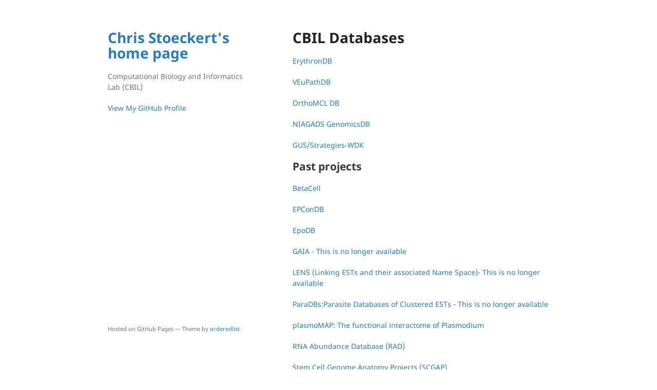

--- FILE ---
content_type: text/html; charset=utf-8
request_url: https://cstoeckert.github.io/databases.html
body_size: 1136
content:
<!DOCTYPE html>
<html lang="en-US">
  <head>
    <meta charset="UTF-8">
    <meta http-equiv="X-UA-Compatible" content="IE=edge">
    <meta name="viewport" content="width=device-width, initial-scale=1">

<!-- Begin Jekyll SEO tag v2.8.0 -->
<title>CBIL Databases | Chris Stoeckert’s home page</title>
<meta name="generator" content="Jekyll v3.9.3" />
<meta property="og:title" content="CBIL Databases" />
<meta property="og:locale" content="en_US" />
<meta name="description" content="Computational Biology and Informatics Lab (CBIL)" />
<meta property="og:description" content="Computational Biology and Informatics Lab (CBIL)" />
<link rel="canonical" href="https://cstoeckert.github.io/databases.html" />
<meta property="og:url" content="https://cstoeckert.github.io/databases.html" />
<meta property="og:site_name" content="Chris Stoeckert’s home page" />
<meta property="og:type" content="website" />
<meta name="twitter:card" content="summary" />
<meta property="twitter:title" content="CBIL Databases" />
<script type="application/ld+json">
{"@context":"https://schema.org","@type":"WebPage","description":"Computational Biology and Informatics Lab (CBIL)","headline":"CBIL Databases","url":"https://cstoeckert.github.io/databases.html"}</script>
<!-- End Jekyll SEO tag -->

    <link rel="stylesheet" href="/assets/css/style.css?v=9620e6e348a11a4317406107d11f38b829933fb8">
    <!--[if lt IE 9]>
    <script src="https://cdnjs.cloudflare.com/ajax/libs/html5shiv/3.7.3/html5shiv.min.js"></script>
    <![endif]-->
    <!-- start custom head snippets, customize with your own _includes/head-custom.html file -->

<!-- Setup Google Analytics -->



<!-- You can set your favicon here -->
<!-- link rel="shortcut icon" type="image/x-icon" href="/favicon.ico" -->

<!-- end custom head snippets -->

  </head>
  <body>
    <div class="wrapper">
      <header>
        <h1><a href="https://cstoeckert.github.io/">Chris Stoeckert's home page</a></h1>

        

        <p>Computational Biology and Informatics Lab (CBIL)</p>

        

        
        <p class="view"><a href="https://github.com/cstoeckert">View My GitHub Profile</a></p>
        

        
      </header>
      <section>

      <h1 id="cbil-databases">CBIL Databases</h1>
<p><a href="/past-projects/ErythronDB.html">ErythronDB</a></p>

<p><a href="https://veupathdb.org/veupathdb/app">VEuPathDB</a></p>

<p><a href="https://orthomcl.org/orthomcl/app">OrthoMCL DB</a></p>

<p><a href="https://www.niagads.org/genomics/">NIAGADS GenomicsDB</a></p>

<p><a href="/past-projects/GUS.html">GUS/Strategies-WDK</a></p>

<h2 id="past-projects">Past projects</h2>
<p><a href="http://www.betacell.org/">BetaCell</a></p>

<p><a href="/past-projects/EPConDB.html">EPConDB</a></p>

<p><a href="/past-projects/EpoDB.html">EpoDB</a></p>

<p><a href="/past-projects/ContentNotAvailable.html">GAIA - This is no longer available</a></p>

<p><a href="/past-projects/ContentNotAvailable.html">LENS (Linking ESTs and their associated Name Space)- This is no longer available</a></p>

<p><a href="/past-projects/ContentNotAvailable.html">ParaDBs:Parasite Databases of Clustered ESTs - This is no longer available</a></p>

<p><a href="/past-projects/plasmoMAP.html">plasmoMAP: The functional interactome of Plasmodium</a></p>

<p><a href="/past-projects/RAD.html">RNA Abundance Database (RAD)</a></p>

<p><a href="/past-projects/SCGAP.html">Stem Cell Genome Anatomy Projects (SCGAP)</a></p>


      </section>
      <footer>
        
        <p><small>Hosted on GitHub Pages &mdash; Theme by <a href="https://github.com/orderedlist">orderedlist</a></small></p>
      </footer>
    </div>
    <script src="/assets/js/scale.fix.js"></script>
  </body>
</html>
